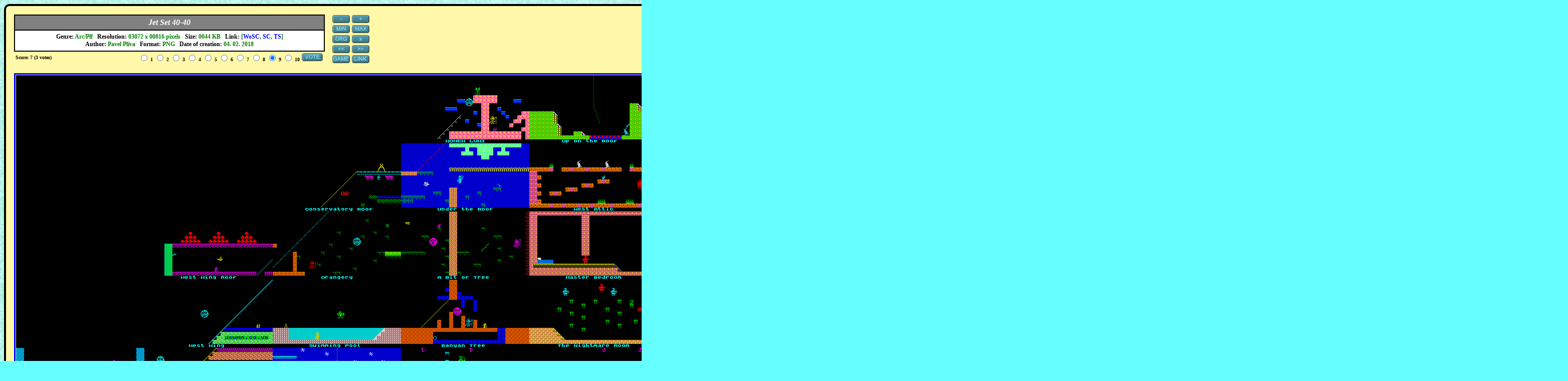

--- FILE ---
content_type: text/html; charset=utf-8
request_url: https://www.google.com/recaptcha/api2/aframe
body_size: 248
content:
<!DOCTYPE HTML><html><head><meta http-equiv="content-type" content="text/html; charset=UTF-8"></head><body><script nonce="XcsFy8hcN6WrEhLFGjcznQ">/** Anti-fraud and anti-abuse applications only. See google.com/recaptcha */ try{var clients={'sodar':'https://pagead2.googlesyndication.com/pagead/sodar?'};window.addEventListener("message",function(a){try{if(a.source===window.parent){var b=JSON.parse(a.data);var c=clients[b['id']];if(c){var d=document.createElement('img');d.src=c+b['params']+'&rc='+(localStorage.getItem("rc::a")?sessionStorage.getItem("rc::b"):"");window.document.body.appendChild(d);sessionStorage.setItem("rc::e",parseInt(sessionStorage.getItem("rc::e")||0)+1);localStorage.setItem("rc::h",'1768719807699');}}}catch(b){}});window.parent.postMessage("_grecaptcha_ready", "*");}catch(b){}</script></body></html>